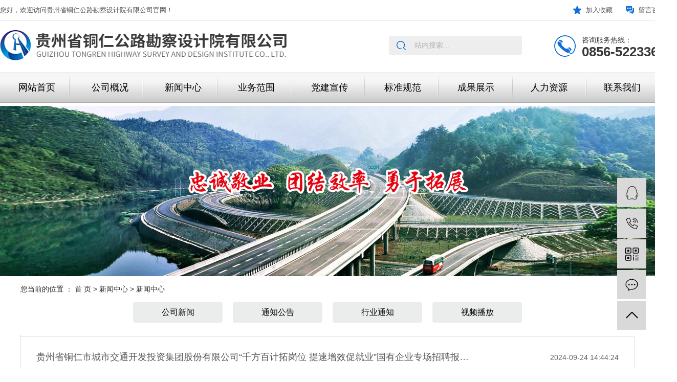

--- FILE ---
content_type: text/html;charset=utf-8
request_url: http://trkcsj.com/news/gsyw5f5/p6.html
body_size: 6912
content:
<!DOCTYPE html>
<html lang="zh-CN">
<head>
    <meta charset="utf-8">
    <meta http-equiv="X-UA-Compatible" content="IE=edge">
    <title>新闻中心-贵州省铜仁公路勘察设计院有限公司_第6页</title>
    <meta name="keywords" content="新闻中心"/>
    <meta name="description" content="本页内容为您提供新闻中心，新闻中心为贵州省铜仁公路勘察设计院有限公司整理发布。"/>
    <meta name="viewport" content="width=device-width, initial-scale=1, maximum-scale=1, user-scalable=no">
    <link rel="shortcut icon" type="image/x-icon" href="http://trkcsj.com/data/upload/202207/20220720151029_768.jpg"/>
    <link rel="stylesheet" href="http://trkcsj.com/template/default/assets/css/bootstrap.min.css">
    
    <link rel="stylesheet" href="http://trkcsj.com/template/default/assets/css/app.css">
    <link rel="stylesheet" href="http://trkcsj.com/template/default/assets/css/main.css">



    <script src="http://trkcsj.com/template/default/assets/js/jquery.min.js"></script>
    <script>
    var config = {
        homeUrl: 'http://trkcsj.com/',
                mUrl: 'http://trkcsj.com/m/',
                copyCode: 0,
        isVisitor: 1
    }
</script>
<script src="http://trkcsj.com/template/default/assets/js/app.js"></script>


<script>
(function(){
    var bp = document.createElement('script');
    var curProtocol = window.location.protocol.split(':')[0];
    if (curProtocol === 'https'){
   bp.src = 'https://zz.bdstatic.com/linksubmit/push.js';
  }
  else{
  bp.src = 'http://push.zhanzhang.baidu.com/push.js';
  }
    var s = document.getElementsByTagName("script")[0];
    s.parentNode.insertBefore(bp, s);
})();
</script></head>
<body>
<div class="top1">
   <div class="wh clearfix">
      <div class="wel fl"><p>您好，欢迎访问贵州省铜仁公路勘察设计院有限公司官网！</p></div>
      <div class="k1 fr">
      
      <a href="http://trkcsj.com/" class="jiaru">加入收藏</a>
      <a href="/inquiry/" class="liuyan">留言咨询</a>
            </div>
   </div>
</div>

<div class="top2">
  <div class="wh clearfix">
    <div class="logo">
     <a href="http://trkcsj.com/"><img alt="" src="http://trkcsj.com/data/upload/202207/20220718090841_529.png" /></a>
  </div>
  <div class="sousuo fl">
   <form method="get" name="formsearch" class="clearfix" id="formsearch" action="http://trkcsj.com/search.php">
      <input type="text" name="wd" id="keyword" placeholder="站内搜索..."/>
      <input type="submit" id="s_btn" class="iconfont" value="搜索"/>
  </form>
  </div>
   <div class="k2 fr">
       <p>咨询服务热线：</p><p>0856-5223364</p>
   </div>
  </div>
</div>
 <div class="nav-bj">
<div class="wh">
<ul class="x-menu clearfix">
                        <li>
                <a href="/trglkc/" >网站首页</a>
                                                                </li>
                        <li>
                <a href="http://trkcsj.com/about_about/" >公司概况</a>
                                                                                    <ul class="x-sub-menu">
                                                <li><a href="http://trkcsj.com/about_about/gsjj9f6.html" >公司简介</a></li>
                                                <li><a href="http://trkcsj.com/about_about/zyr6ac.html" >公司资质</a></li>
                                                <li><a href="http://trkcsj.com/about_about/zzjgb30.html" >组织架构</a></li>
                                                </ul>
                                                                        </li>
                        <li>
                <a href="http://trkcsj.com/news/gsyw5f5/" >新闻中心</a>
                                                                                    <ul class="x-sub-menu">
                                                <li><a href="http://trkcsj.com/news/jtdt5ef/" >公司新闻</a></li>
                                                <li><a href="http://trkcsj.com/news/tzggea1/" >通知公告</a></li>
                                                <li><a href="http://trkcsj.com/news/xyxw797/" >行业通知</a></li>
                                                <li><a href="http://trkcsj.com/news/spbfa45/" >视频播放</a></li>
                                                </ul>
                                                                        </li>
                        <li>
                <a href="http://trkcsj.com/product/" >业务范围</a>
                                                                                    <ul class="x-sub-menu">
                                                <li><a href="/product/765.html" >工程设计</a></li>
                                                <li><a href="/product/764.html" >工程勘察</a></li>
                                                <li><a href="/product/763.html" >工程测绘</a></li>
                                                <li><a href="/product/762.html" >工程咨询</a></li>
                                                <li><a href="http://www.trkcsj.com/product/766.html" >工程监理</a></li>
                                                </ul>
                                                                        </li>
                        <li>
                <a href="http://trkcsj.com/news/jdxc80d/" >党建宣传</a>
                                                                                    <ul class="x-sub-menu">
                                                <li><a href="http://trkcsj.com/news/wmcj438/" >党群工作</a></li>
                                                <li><a href="http://trkcsj.com/news/dwgk790/" >党群活动</a></li>
                                                <li><a href="http://www.trkcsj.com/news/537.html" >员工风采</a></li>
                                                </ul>
                                                                        </li>
                        <li>
                <a href="http://trkcsj.com/about_biaozhunguifan/" >标准规范</a>
                                                                                    <ul class="x-sub-menu">
                                                <li><a href="http://trkcsj.com/about_biaozhunguifan/flfg994.html" >法律法规</a></li>
                                                <li><a href="http://trkcsj.com/about_biaozhunguifan/bzgfcb8.html" >行业标准规范</a></li>
                                                </ul>
                                                                        </li>
                        <li>
                <a href="http://trkcsj.com/case/" >成果展示</a>
                                                                                    <ul class="x-sub-menu">
                                                <li><a href="http://trkcsj.com/case/jzjdcb2/" >业绩展示</a></li>
                                                </ul>
                                                                        </li>
                        <li>
                <a href="http://trkcsj.com/job/" >人力资源</a>
                                                                                    <ul class="x-sub-menu">
                                                <li><a href="http://trkcsj.com/job/18/" >人力资源</a></li>
                                                </ul>
                                                                        </li>
                        <li>
                <a href="http://trkcsj.com/about_contact/" >联系我们</a>
                                                                                    <ul class="x-sub-menu">
                                                <li><a href="http://trkcsj.com/about_contact/lxc2e.html" >联系方式</a></li>
                                                <li><a href="https://j.map.baidu.com/db/9Ppf" >一键导航</a></li>
                                                </ul>
                                                                        </li>
                
  </ul>
</div>
</div>



<div class="page-banner">
		<img src="http://trkcsj.com/data/upload/202207/20220725111159_118.jpg" alt="新闻中心">
	</div>


<div class="page-position">
    <div class="container">
        您当前的位置 ：
        
	 <a href="http://trkcsj.com/">首 页</a> > <a href="http://trkcsj.com/news/">新闻中心</a> > <a href="http://trkcsj.com/news/gsyw5f5/">新闻中心</a>

    </div>
</div>


<div class="page-wrap">
    <div class="container">
                
        <div class="page-wrap-left xymob-menu-click">
            <div class="xymob-left-close-btn"><i class="icon-font icon-close"></i></div>
            <div class="xypg-left">
                                <div class="xypg-left-box xypg-left-menu">
                    <div class="xypg-left-title">
                        <h3>新闻中心<span>News</span></h3>
                    </div>
                    <div class="xypg-left-con">
                        
	<ul class="xypg-left-nav">
        <li data-id="9">
        <a href="http://trkcsj.com/news/jtdt5ef/">公司新闻</a>
        <div class="first-nav-btn"></div>
            </li>
        <li data-id="11">
        <a href="http://trkcsj.com/news/tzggea1/">通知公告</a>
        <div class="first-nav-btn"></div>
            </li>
        <li data-id="10">
        <a href="http://trkcsj.com/news/xyxw797/">行业通知</a>
        <div class="first-nav-btn"></div>
            </li>
        <li data-id="12">
        <a href="http://trkcsj.com/news/spbfa45/">视频播放</a>
        <div class="first-nav-btn"></div>
            </li>
    </ul>
                    </div>
                </div>

                                                <div class="xypg-left-box xypg-left-news hidden">
                    <div class="xypg-left-title">
                        <h3>新闻资讯<span>News</span></h3>
                    </div>
                    <div class="xypg-left-con">
                        <ul class="latest-news">
                                                        <li><a href="http://trkcsj.com/news/442.html" title="排水作为路基工程中不可缺少的部分，从设计到施工，公路排水轻松搞定">排水作为路基工程中不可缺少的部分，从设计到施工，公路排水轻松搞定</a></li>
                                                        <li><a href="http://trkcsj.com/news/445.html" title="公路工程设计变更管理办法">公路工程设计变更管理办法</a></li>
                                                        <li><a href="http://trkcsj.com/news/447.html" title="工程测绘中GPS测量技术的应用">工程测绘中GPS测量技术的应用</a></li>
                                                        <li><a href="http://trkcsj.com/news/448.html" title="公路设计要点问题分析">公路设计要点问题分析</a></li>
                                                        <li><a href="http://trkcsj.com/news/449.html" title="设计公司专题党课">设计公司专题党课</a></li>
                                                        <li><a href="http://trkcsj.com/news/450.html" title="坚定信仰 守住底线 践行初心和使命—— 集团公司总规划师谌江华给设计公司上党课">坚定信仰 守住底线 践行初心和使命—— 集团公司总规划师谌江华给设计公司上党课</a></li>
                                                    </ul>
                    </div>
                </div>

                                                                <div class="xypg-left-box xypg-left-keys hidden">
                    <div class="xypg-left-title">
                        <h3>热门关键词<span>Keywords</span></h3>
                    </div>
                    <div class="xypg-left-con">
                        <ul class="hot-keys">
                                                    </ul>
                    </div>
                </div>
                
                <div class="xypg-left-box xypg-left-contact hidden">
                    <div class="xypg-left-title">
                        <h3>联系我们<span>Contact Us</span></h3>
                    </div>
                    <div class="xypg-left-con">
                        <div class="page-wrap-contact">
                            <h4>贵州省铜仁公路勘察设计院有限公司</h4>
                            <p>电话：0856-5223364</p><p>网址：www.trkcsj.com</p><p>地址：铜仁市万山区冲广坪社区（原万山区政务中心）</p><p><br/></p>
                        </div>
                    </div>
                </div>

                <div class="page-message-img">
                    <a href="http://trkcsj.com/inquiry/"><img src="http://trkcsj.com/" alt=""></a>
                </div>
            </div>
        </div>
        

                
        <div class="page-wrap-right">
            <div class="xypg-right-content">
                
	<!-- 新闻列表页 -->

<ul class="xypg-news-list">
		<li><a href="http://trkcsj.com/news/629.html" title="贵州省铜仁市城市交通开发投资集团股份有限公司“千方百计拓岗位 提速增效促就业”国有企业专场招聘报名情况及符合条件人员公示">
		<div class="tit">
			<h3>贵州省铜仁市城市交通开发投资集团股份有限公司“千方百计拓岗位 提速增效促就业”国有企业专场招聘报名情况及符合条件人员公示</h3>
			<div class="date">2024-09-24 14:44:24</div>
		</div>
		<div class="info"> 根据《贵州省铜仁市城市交通开发投资集团股份有限公司“千方百计拓岗位 提速增效促就业”国有企业专场招聘工作实施方案》相关规定，2024年9月9日已完成“千方百计...</div>
		<div class="more"><span>了解详情 +</span></div>
	</a></li>
		<li><a href="http://trkcsj.com/news/628.html" title="铜仁城交集团设计院公司召开2024年中秋、国庆节前正风肃纪、安全生产工作部署会">
		<div class="tit">
			<h3>铜仁城交集团设计院公司召开2024年中秋、国庆节前正风肃纪、安全生产工作部署会</h3>
			<div class="date">2024-09-14 16:54:16</div>
		</div>
		<div class="info">9月14日上午，铜仁城交集团设计院公司组织召开2024年中秋、国庆节前正风肃纪、安全生产工作部署会，设计院公司领导班子、中层干部参加会议，党支部书记、董事长安元...</div>
		<div class="more"><span>了解详情 +</span></div>
	</a></li>
		<li><a href="http://trkcsj.com/news/627.html" title="贵州省铜仁市城市交通开发投资集团股份有限公司“千方百计拓岗位 提速增效促就业”国有企业专场招聘公告">
		<div class="tit">
			<h3>贵州省铜仁市城市交通开发投资集团股份有限公司“千方百计拓岗位 提速增效促就业”国有企业专场招聘公告</h3>
			<div class="date">2024-09-02 17:35:22</div>
		</div>
		<div class="info">贵州省铜仁市城市交通开发投资集团股份有限公司下属贵州省铜仁公路勘察设计院有限公司公司成立于1956年，原名为贵州省交通厅公路局第四工程队，于1958年下放到地方...</div>
		<div class="more"><span>了解详情 +</span></div>
	</a></li>
		<li><a href="http://trkcsj.com/news/624.html" title="贵州省铜仁公路勘察设计院有限公司 组织召开2024年工会会员大会">
		<div class="tit">
			<h3>贵州省铜仁公路勘察设计院有限公司 组织召开2024年工会会员大会</h3>
			<div class="date">2024-08-20 17:35:37</div>
		</div>
		<div class="info">2024年8月19日上午铜仁城交集团设计院公司组织召开2024年工会会员大会，设计院公司全体在家干部职工参加会议，工会副主席杨光智主持会议。会议审议通过了《贵州...</div>
		<div class="more"><span>了解详情 +</span></div>
	</a></li>
		<li><a href="http://trkcsj.com/news/625.html" title="贵州省铜仁公路勘察设计院有限公司开展夏季消防安全知识培训会及应急演练">
		<div class="tit">
			<h3>贵州省铜仁公路勘察设计院有限公司开展夏季消防安全知识培训会及应急演练</h3>
			<div class="date">2024-08-15 18:25:03</div>
		</div>
		<div class="info">为提高火灾应对能力，增强防火意识，确保训练全过程安全，遏制各类事故发生，8月15日下午，贵州省铜仁公路勘察设计院有限公司（以下简称“设计公司”）组织开展夏季消防...</div>
		<div class="more"><span>了解详情 +</span></div>
	</a></li>
		<li><a href="http://trkcsj.com/news/626.html" title="贵州省铜仁公路勘察设计院有限公司党支部开展卫生环境清理主题党日活动">
		<div class="tit">
			<h3>贵州省铜仁公路勘察设计院有限公司党支部开展卫生环境清理主题党日活动</h3>
			<div class="date">2024-08-05 15:50:59</div>
		</div>
		<div class="info">2024年8月5日上午，设计公司党支部组织开展“共创文明城、争做文明人，同建干净文明办公环境”主题党日活动。为积极助推铜仁市创建全国文明城市工作，引导党员干部统...</div>
		<div class="more"><span>了解详情 +</span></div>
	</a></li>
		<li><a href="http://trkcsj.com/news/623.html" title="贵州省铜仁公路勘察设计院有限公司 “八·一”军民共建慰问活动">
		<div class="tit">
			<h3>贵州省铜仁公路勘察设计院有限公司 “八·一”军民共建慰问活动</h3>
			<div class="date">2024-08-01 16:54:07</div>
		</div>
		<div class="info">   8月1日，在我国第97个“八·一”建军节来临之际，为大力弘扬崇尚军人的社会良好风尚，激发复员退伍军人爱国爱岗热情，充分体现铜仁市城交集团党委对现役官兵及退...</div>
		<div class="more"><span>了解详情 +</span></div>
	</a></li>
		<li><a href="http://trkcsj.com/news/622.html" title="贵州省铜仁公路勘察设计院有限公司召开2024年端午节前正风肃纪、安全生产工作部署会">
		<div class="tit">
			<h3>贵州省铜仁公路勘察设计院有限公司召开2024年端午节前正风肃纪、安全生产工作部署会</h3>
			<div class="date">2024-06-07 16:43:16</div>
		</div>
		<div class="info">   6月7日上午，贵州省铜仁公路勘察设计院有限公司组织召开2024年端午节前正风肃纪、安全生产工作部署会议，会议由设计公司党支部书记、董事长安元明主持，公司领...</div>
		<div class="more"><span>了解详情 +</span></div>
	</a></li>
	</ul>
			<div class="xypg-pagination"><div class="pagin-left">
    <!-- 总计 -->
    <a>共 198 条记录</a>
    <!-- 首页 -->
    <a href="http://trkcsj.com/news/gsyw5f5/">首页</a>
    <!-- 上一页 -->
    <a href="http://trkcsj.com/news/gsyw5f5/p5.html">上一页</a>
</div>
<div class="pagin-mid">
    <div class="pc-pagin-mid">
        <!-- 数字 -->
        <a href="http://trkcsj.com/news/gsyw5f5/p1.html">1</a><a href="http://trkcsj.com/news/gsyw5f5/p2.html">2</a><a href="http://trkcsj.com/news/gsyw5f5/p3.html">3</a><a href="http://trkcsj.com/news/gsyw5f5/p4.html">4</a><a href="http://trkcsj.com/news/gsyw5f5/p5.html">5</a><span id='current'>6</span><a href="http://trkcsj.com/news/gsyw5f5/p7.html">7</a><a href="http://trkcsj.com/news/gsyw5f5/p8.html">8</a><a href="http://trkcsj.com/news/gsyw5f5/p9.html">9</a><a href="http://trkcsj.com/news/gsyw5f5/p10.html">10</a>
    </div>
    <div class="mob-pagin-mid">
        <!-- 当前页数  /  总页数 -->
        <span>6/25</span>
    </div>
</div>
<div class="pagin-right">
    <!-- 下一页 -->
    <a href="http://trkcsj.com/news/gsyw5f5/p7.html">下一页</a>
    <!-- 尾页 -->
    <a href="http://trkcsj.com/news/gsyw5f5/p25.html">尾页</a>
</div>

<div class="pagin-select">
    <select onchange="window.location=this.options[this.selectedIndex].value">
        <option value='http://trkcsj.com/news/gsyw5f5/p1.html'>第1页</option><option value='http://trkcsj.com/news/gsyw5f5/p2.html'>第2页</option><option value='http://trkcsj.com/news/gsyw5f5/p3.html'>第3页</option><option value='http://trkcsj.com/news/gsyw5f5/p4.html'>第4页</option><option value='http://trkcsj.com/news/gsyw5f5/p5.html'>第5页</option><option value='http://trkcsj.com/news/gsyw5f5/p6.html' selected = "selected">第6页</option><option value='http://trkcsj.com/news/gsyw5f5/p7.html'>第7页</option><option value='http://trkcsj.com/news/gsyw5f5/p8.html'>第8页</option><option value='http://trkcsj.com/news/gsyw5f5/p9.html'>第9页</option><option value='http://trkcsj.com/news/gsyw5f5/p10.html'>第10页</option><option value='http://trkcsj.com/news/gsyw5f5/p11.html'>第11页</option><option value='http://trkcsj.com/news/gsyw5f5/p12.html'>第12页</option><option value='http://trkcsj.com/news/gsyw5f5/p13.html'>第13页</option><option value='http://trkcsj.com/news/gsyw5f5/p14.html'>第14页</option><option value='http://trkcsj.com/news/gsyw5f5/p15.html'>第15页</option><option value='http://trkcsj.com/news/gsyw5f5/p16.html'>第16页</option><option value='http://trkcsj.com/news/gsyw5f5/p17.html'>第17页</option><option value='http://trkcsj.com/news/gsyw5f5/p18.html'>第18页</option><option value='http://trkcsj.com/news/gsyw5f5/p19.html'>第19页</option><option value='http://trkcsj.com/news/gsyw5f5/p20.html'>第20页</option><option value='http://trkcsj.com/news/gsyw5f5/p21.html'>第21页</option><option value='http://trkcsj.com/news/gsyw5f5/p22.html'>第22页</option><option value='http://trkcsj.com/news/gsyw5f5/p23.html'>第23页</option><option value='http://trkcsj.com/news/gsyw5f5/p24.html'>第24页</option><option value='http://trkcsj.com/news/gsyw5f5/p25.html'>第25页</option>
    </select>
</div></div>
	
            </div>
                    </div>
        

                
        <div class="page-mob-tool">
            <ul>
                <li class="xymob-page-navbtn"><i class="icon-font icon-dots-horizontal"></i></li>
                <li class="xymob-page-backtop"><i class="icon-font icon-top"></i></li>
            </ul>
        </div>
        
    </div>
</div>


         <div class="f_nav ">
             <div class="wh clearfix">
                <div class="ft11">
                        <dl>
                            <dt>我院概况</dt>
                                                                  <dd>  <a href="http://trkcsj.com/about_about/gsjj9f6.html">公司简介</a></dd>
                                                                        <dd>  <a href="http://trkcsj.com/about_about/zyr6ac.html">公司资质</a></dd>
                                                                        <dd>  <a href="http://trkcsj.com/about_about/zzjgb30.html">组织架构</a></dd>
                                                            </dl>

                        <dl>
                            <dt>公司要闻</dt>
                                                                      <dd> <a href="http://trkcsj.com/news/jtdt5ef/">公司新闻</a></dd>
                                                                         <dd> <a href="http://trkcsj.com/news/tzggea1/">通知公告</a></dd>
                                                                         <dd> <a href="http://trkcsj.com/news/xyxw797/">行业通知</a></dd>
                                                                         <dd> <a href="http://trkcsj.com/news/spbfa45/">视频播放</a></dd>
                                                            </dl>
                        <dl>
                            <dt>业务范围</dt>
                                                                      <dd> <a href="/product/765.html">工程设计</a></dd>
                                                                         <dd> <a href="/product/764.html">工程勘察</a></dd>
                                                                         <dd> <a href="/product/763.html">工程测绘</a></dd>
                                                                         <dd> <a href="/product/762.html">工程咨询</a></dd>
                                                                         <dd> <a href="http://www.trkcsj.com/product/766.html">工程监理</a></dd>
                                                            </dl>
                        

                        <dl>
                            <dt>标准规范</dt>
                                                                    <dd>  <a href="http://trkcsj.com/about_biaozhunguifan/flfg994.html">法律法规</a></dd>
                                                                        <dd>  <a href="http://trkcsj.com/about_biaozhunguifan/bzgfcb8.html">行业标准规范</a></dd>
                                                            </dl>
                         <dl>
                            <dt>精品工程</dt>
                                                                   <dd> <a href="http://trkcsj.com/case/jzjdcb2/">业绩展示</a></dd>
                                                            </dl> 
                        <dl>
                            <dt>党建宣传</dt>
                                                                   <dd> <a href="http://trkcsj.com/news/wmcj438/">党群工作</a></dd>
                                                                         <dd> <a href="http://trkcsj.com/news/dwgk790/">党群活动</a></dd>
                                                                         <dd> <a href="http://www.trkcsj.com/news/537.html">员工风采</a></dd>
                                                            </dl> 
                        <dl>
                            <dt>人力资源</dt>
                                                            <dd> <a href="http://trkcsj.com/job/18/">人力资源</a></dd>
                                                      </dl> 
                    </div> 
                    <div class="ft22">
                        <dt>联系我们</dt>
                          <p>贵州省铜仁公路勘察设计院有限公司</p><p>电话：0856-5223364</p><p>网址：www.trkcsj.com</p><p>地址：铜仁市万山区冲广坪社区（原万山区政务中心）</p>
                    </div>
                    <div class="ft33">
                          <p><img src="/data/upload/202207/1658114495121634.png" title="" alt="" width="140" height="140" border="0" vspace="0" style="width: 140px; height: 140px;"/></p><p>扫一扫 进入手机网站</p>
                    </div>
        </div>

    </div>


<div class="banquan">
    <div class="wh clearfix">
        CopyRight© 贵州省铜仁公路勘察设计院有限公司版权所有    Powered by 祥云平台 <span class="jszc"> 服务支持：<a href="http://www.hqlfsem.com/" target='_blank'>华企立方</a></span>  备案号：<a href="http://beian.miit.gov.cn/" target="_blank">黔ICP备19001511号-1</a>  <a href="http://www.beian.gov.cn/portal/registerSystemInfo?recordcode=52060202000269">
            <img src="http://trkcsj.com/data/upload/202207/1658737184356515.png">贵公网安备 52060202000269号</a>
        <div class="shengming">
            免责声明：本站内容由互联网收集整理，版权归原创作者所有，如有侵权请联系我们处理删除内容，谢谢！
        </div>
    </div>
</div>




<!-- 右侧客服 -->
<!-- 侧边工具栏 -->
<div id="toolbar">
    <ul>
                        <li><a href="http://wpa.qq.com/msgrd?v=3&amp;uin=2095661283&amp;site=qq&amp;menu=yes" target="_blank">
            <span class="icon-font icon-qq"></span>
            <span class="wz">在线客服</span>
        </a></li>
                        <li><a href="javascript:;">
            <span class="icon-font icon-phone"></span>
            <span class="wz">13638118822</span>
        </a></li>
        <li class="ewm">
            <span class="icon-font icon-ewm"></span>
                        <div class="ewm-box"><img src="http://trkcsj.com/data/upload/202207/20220721171059_975.png" alt="二维码" /></div>
                    </li>
        <li><a href="http://trkcsj.com/inquiry/">
            <span class="icon-font icon-message"></span>
            <span class="wz">在线留言</span>
        </a></li>
        <li class="backtop"><span class="icon-font icon-top"></span></li>
    </ul>
</div>

<script>
    $(function () {
        // 返回顶部
        app.backTop("#toolbar .backtop",300);
        var imgUrl = 'http://trkcsj.com/';
        if($(".ewm-box img").attr('src') == imgUrl ) {
            $(".ewm-box").remove();
        }
    })
</script>



<script src="http://trkcsj.com/template/default/assets/js/main.js"></script>



<script>
    // window.onload = function() {
    //     $(".x-menu li a[href='"+$('.xypg-left-nav li.clicked a').attr('href')+"']").parents('li').addClass('active').siblings('li').removeClass('active');
    // }
</script>
</body>
</html>
